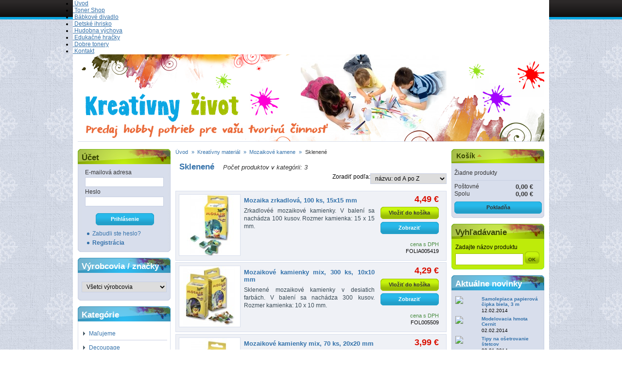

--- FILE ---
content_type: text/html; charset=utf-8
request_url: http://kreativnyzivot.sk/58-sklenene
body_size: 16530
content:
<!DOCTYPE html PUBLIC "-//W3C//DTD XHTML 1.1//EN" "http://www.w3.org/TR/xhtml11/DTD/xhtml11.dtd">
<html xmlns="http://www.w3.org/1999/xhtml" xml:lang="sk">
<head>
<!-- META-TAG: Kodovanie stranky -->
<meta http-equiv="Content-Type" content="application/xhtml+xml; charset=utf-8" />
<!-- META-TAG: Vyhladavace -->
<title>Sklenené | KreativnyZivot.sk</title>
<meta name="Title" content="Sklenené | KreativnyZivot.sk" />
<meta name="Description" content="Sklenené" />
<meta name="Abstract" content="Sklenené" />
<meta name="Keywords" content="Sklenené" />
<!-- META-TAG: WebInfo -->
<meta name="Owner" content="KreativnyZivot.sk; http://kreativnyzivot.sk/" />
<meta name="Copyright" content="KreativnyZivot.sk; http://kreativnyzivot.sk/" />
<meta name="Author" content="PrestaShop Sk; prestashop.sk" />
<meta name="Generator" content="PrestaShop Sk 1.4.6.2" />
<link href="http://kreativnyzivot.sk/humans.txt" rel="Author" type="text/plain" />
<!-- META-TAG: System -->
<meta name="Robots" content="index, follow" />
<meta name="MSSmartTagsPreventParsing" content="true" />
<meta http-equiv="Content-Language" content="sk" />
<meta http-equiv="Content-Style-Type" content="text/css" />
<meta http-equiv="Content-Script-Type" content="text/javascript" />
<meta http-equiv="ImageToolbar" content="no" />
<!-- CSS -->
<link href="/themes/kreazivot/css/global.css" rel="stylesheet" type="text/css" media="all" />
<link href="/css/jquery.cluetip.css" rel="stylesheet" type="text/css" media="all" />
<link href="/themes/kreazivot/css/scenes.css" rel="stylesheet" type="text/css" media="all" />
<link href="/themes/kreazivot/css/category.css" rel="stylesheet" type="text/css" media="all" />
<link href="/themes/kreazivot/css/product_list.css" rel="stylesheet" type="text/css" media="all" />
<link href="/themes/kreazivot/css/modules/blockcart/blockcart.css" rel="stylesheet" type="text/css" media="all" />
<link href="/themes/kreazivot/css/modules/blockmyaccount/blockmyaccount.css" rel="stylesheet" type="text/css" media="all" />
<link href="/themes/kreazivot/css/modules/editorial/editorial.css" rel="stylesheet" type="text/css" media="all" />
<link href="/themes/kreazivot/css/modules/blockcategories/blockcategories.css" rel="stylesheet" type="text/css" media="all" />
<link href="/themes/kreazivot/css/modules/blocknewproducts/blocknewproducts.css" rel="stylesheet" type="text/css" media="all" />
<link href="/themes/kreazivot/css/modules/blockmanufacturer/blockmanufacturer.css" rel="stylesheet" type="text/css" media="all" />
<link href="/themes/kreazivot/css/modules/blockcms/blockcms.css" rel="stylesheet" type="text/css" media="all" />
<link href="/css/jquery.autocomplete.css" rel="stylesheet" type="text/css" media="screen" />
<link href="/themes/kreazivot/css/modules/blocksearch/blocksearch.css" rel="stylesheet" type="text/css" media="all" />
<link href="/modules/productscategory/productscategory.css" rel="stylesheet" type="text/css" media="all" />
<link href="/themes/kreazivot/css/modules/crossselling/crossselling.css" rel="stylesheet" type="text/css" media="all" />
<link href="/modules/jbx_menu/css/superfish-modified.css" rel="stylesheet" type="text/css" media="screen" />
<link href="/modules/jbx_menu/cache/menu.css" rel="stylesheet" type="text/css" media="screen" />
<link href="/themes/kreazivot/css/modules/blocknewsletter/blocknewsletter.css" rel="stylesheet" type="text/css" media="all" />
<link href="/modules/prestapress/prestapress.css" rel="stylesheet" type="text/css" media="screen" />
<link href="/modules/slidecaptcha/views/css/QapTcha.jquery.css" rel="stylesheet" type="text/css" media="all" />
<link href="/modules/homeslideshow/style.css" rel="stylesheet" type="text/css" media="all" />
<!-- JavaScript -->
<script type="text/javascript">
	var baseDir = 'http://kreativnyzivot.sk/';
	var static_token = '87a6ccb39645f66fb19cb747f450da3a';
	var token = 'e54698f0f21d1945cc6966516cb9c63a';
	var priceDisplayPrecision = 2;
	var priceDisplayMethod = 0;
	var roundMode = 2;
</script>
<!-- AJAX Frameworky -->
<script type="text/javascript" src="/js/jquery/jquery-1.4.4.min.js"></script>
<script type="text/javascript" src="/js/jquery/jquery.easing.1.3.js"></script>
<script type="text/javascript" src="/js/tools.js"></script>
<script type="text/javascript" src="/modules/blockcart/ajax-cart.js"></script>
<script type="text/javascript" src="/themes/kreazivot/js/tools/treeManagement.js"></script>
<script type="text/javascript" src="/js/jquery/jquery.autocomplete.js"></script>
<script type="text/javascript" src="/modules/productscategory/productscategory.js"></script>
<script type="text/javascript" src="/js/jquery/jquery.serialScroll-1.2.2-min.js"></script>
<script type="text/javascript" src="/modules/jbx_menu/js/hoverIntent.js"></script>
<script type="text/javascript" src="/modules/jbx_menu/js/superfish-modified.js"></script>
<script type="text/javascript" src="/modules/slidecaptcha/views/js/jquery-ui.js"></script>
<script type="text/javascript" src="/modules/slidecaptcha/views/js/jquery.ui.touch.js"></script>
<script type="text/javascript" src="/modules/slidecaptcha/views/js/QapTcha.jquery.js"></script>
<!-- META-TAG: RSS Feed -->
<link rel="alternate" type="application/rss+xml" title="RSS: Sklenené | KreativnyZivot.sk" href="http://kreativnyzivot.sk/modules/feeder/rss.php?id_category=58&amp;orderby=name&amp;orderway=asc" />
        <!-- MODULE JBX_MENU -->
        <!-- /MODULE JBX_MENU --><script type="text/javascript">
var _gaq = _gaq || [];
_gaq.push(['_setAccount', 'UA-19507979-11']);
_gaq.push(['_trackPageview', '']);_gaq.push(['_trackPageLoadTime']);

(function() {
	var ga = document.createElement('script'); ga.type = 'text/javascript'; ga.async = true;
	ga.src = ('https:' == document.location.protocol ? 'https://ssl' : 'http://www') + '.google-analytics.com/ga.js';
	var s = document.getElementsByTagName('script')[0]; s.parentNode.insertBefore(ga, s);
})(); 
</script>

<!-- META-TAG: Favicon -->
<link type="image/vnd.microsoft.icon" rel="icon" href="http://kreativnyzivot.sk/img/favicon.ico?1543355786" />
<link type="image/x-icon" rel="shortcut icon" href="http://kreativnyzivot.sk/img/favicon.ico?1543355786" />
</head>
	
<body id="category">
	

<!-- Container -->
<div id="container">
<!-- Page -->
<div id="page">

	<!-- Header -->
	<div id="header">

		<!-- Header Right -->
		<div id="header_right">
			    </div>    <!-- MODULE JBX_MENU -->
    <div class="sf-contener">
        <ul class="sf-menu">
                        <li >
  <a href="/" title="Úvod">
        &nbsp;Úvod      </a>
  </li>
                        <li >
  <a href="http://www.toner-shop.sk/" title="Toner Shop">
        &nbsp;Toner Shop      </a>
  </li>
                        <li >
  <a href="https://www.divadielko.sk/" title="Bábkové divadlo">
        &nbsp;Bábkové divadlo      </a>
  </li>
                        <li >
  <a href="http://www.detskeihrisko.eu/" title="Detské ihrisko">
        &nbsp;Detské ihrisko      </a>
  </li>
                        <li >
  <a href="https://www.hudobna-vychova.sk/" title="Hudobna výchova" target="_blank">
        &nbsp;Hudobna výchova      </a>
  </li>
                        <li >
  <a href="https://www.edukacnehracky.sk/" title="Edukačné hračky">
        &nbsp;Edukačné hračky      </a>
  </li>
                        <li >
  <a href="http://www.dobre-tonery.sk/" title="Dobre tonery">
        &nbsp;Dobre tonery      </a>
  </li>
                        <li >
  <a href="http://kreativnyzivot.sk/info/6-kontaktne-informacie" title="Kontakt">
        &nbsp;Kontakt      </a>
  </li>
                            </ul>
        <!-- /MODULE JBX_MENU -->

		</div><!-- /Header Right -->

		<!-- Logo -->
		<a id="header_logo" href="http://kreativnyzivot.sk/" title="KreativnyZivot.sk"><img class="logo" src="http://kreativnyzivot.sk/themes/kreazivot/img/banner.png" alt="KreativnyZivot.sk" width="960" height="180" /></a><!-- /Logo -->
			

	</div><!-- /Header -->

	<!-- Columns -->
	<div id="columns">

		<!-- Left Column -->
		<div id="left_column" class="column">
			
<!-- Block myaccount module -->

<div class="block myaccount">
		<span class="pevny">Účet</span>
		<div style="border: 0; padding: 7px; text-align: left;" class="block_content">
			<form action="http://kreativnyzivot.sk/autentifikacia" method="post">
				<div style="text-align: left;">
					<span style="margin-left:8px; line-height:20px;">E-mailová adresa</span><br />
					<input type="text" id="email" name="email" value="" style="width:150px;" /><br />
					<span style="margin-left:8px; line-height:20px;">Heslo</span><br />
					<input type="password" id="passwd" name="passwd" value="" style="width:150px;" /><br /><br />
					<input type="hidden" name="back" value="" />
				<div style="padding: 0 22px;"><input type="submit" id="SubmitLogin" name="SubmitLogin" value="Prihlásenie" class="button" /></div>
				</div>
			</form>
			<div style="text-align: left; margin-top:10px;">
				<a href="http://kreativnyzivot.sk/obnova-hesla" rel="nofollow" class="forgotpwdlink">Zabudli ste heslo?</a>
			</div>
            			<div style="text-align: left;font-weight: bold; margin-top: 5px;"><a href="http://kreativnyzivot.sk/ucet" rel="nofollow" class="loginlink">Registrácia</a>
			</div>
		</div>
	</div>

<!-- /Block myaccount module -->
<!-- Block manufacturers module -->
<div id="manufacturers_block_left" class="block blockmanufacturer">
	<span class="pevny"><a href="http://kreativnyzivot.sk/vyrobcovia-znacky" title="Výrobcovia / značky">Výrobcovia / značky</a></span>
	<div class="block_content">
				<form action="/category.php" method="get">
			<p>
				<select id="manufacturer_list" onchange="autoUrl('manufacturer_list', '');">
					<option value="0">Všetci výrobcovia</option>
									<option value="http://kreativnyzivot.sk/4_albatrosmedia">Albatrosmedia </option>
									<option value="http://kreativnyzivot.sk/33_apli">APLI</option>
									<option value="http://kreativnyzivot.sk/19_artzooka">Artzooka</option>
									<option value="http://kreativnyzivot.sk/26_beados">Beados</option>
									<option value="http://kreativnyzivot.sk/24_cernit">Cernit</option>
									<option value="http://kreativnyzivot.sk/22_converting">Converting</option>
									<option value="http://kreativnyzivot.sk/29_darwi">Darwi</option>
									<option value="http://kreativnyzivot.sk/16_eberhard-faber">Eberhard Faber</option>
									<option value="http://kreativnyzivot.sk/18_efkoart">Efkoart</option>
									<option value="http://kreativnyzivot.sk/32_essdee">ESSDEE</option>
									<option value="http://kreativnyzivot.sk/15_faber-castell">Faber-Castell</option>
									<option value="http://kreativnyzivot.sk/8_folia">Folia</option>
									<option value="http://kreativnyzivot.sk/6_hdupont">H.Dupont</option>
									<option value="http://kreativnyzivot.sk/31_hama">Hama</option>
									<option value="http://kreativnyzivot.sk/13_jovi">Jovi</option>
									<option value="http://kreativnyzivot.sk/20_lukas">LUKAS</option>
									<option value="http://kreativnyzivot.sk/14_maquita">Maquita</option>
									<option value="http://kreativnyzivot.sk/3_marabu">Marabu</option>
									<option value="http://kreativnyzivot.sk/30_meyco">Meyco</option>
									<option value="http://kreativnyzivot.sk/5_moravska-ustredna">Moravská ústředna</option>
									<option value="http://kreativnyzivot.sk/9_nerchau">Nerchau</option>
									<option value="http://kreativnyzivot.sk/34_odif">ODIF</option>
									<option value="http://kreativnyzivot.sk/7_playbox">Playbox</option>
									<option value="http://kreativnyzivot.sk/27_playmais">Playmais</option>
									<option value="http://kreativnyzivot.sk/21_ravensburger">Ravensburger</option>
									<option value="http://kreativnyzivot.sk/28_red-castle">Red Castle</option>
									<option value="http://kreativnyzivot.sk/12_reeves">Reeves</option>
									<option value="http://kreativnyzivot.sk/25_ses-creative">SES Creative</option>
									<option value="http://kreativnyzivot.sk/11_smt-creatoys">SMT Creatoys</option>
									<option value="http://kreativnyzivot.sk/17_snazaroo">Snazaroo</option>
									<option value="http://kreativnyzivot.sk/10_topp">Topp</option>
								</select>
			</p>
		</form>
		</div>
</div>
<!-- /Block manufacturers module -->

<!-- Block categories module -->
<div id="categories_block_left" class="block_category">
	<span class="pevny">Kategórie</span>
	<div class="block_content">
		<ul class="tree dhtml">
									
<li >
	<a href="http://kreativnyzivot.sk/5-malujeme"  title="Farby na rôzny povrch. Vybrať si môžete podľa potreby zo širokej ponuky. ">Maľujeme</a>
			<ul>
									
<li >
	<a href="http://kreativnyzivot.sk/6-farby-afarby-univerzalne"  title="Univerzálne akrylové farby na rôzne povrchy a rôzne typy použitia. Určite si vyberiete z našej širokej ponuky. ">Farby akrylové</a>
	</li>
												
<li >
	<a href="http://kreativnyzivot.sk/7-farby-mramorovacie"  title="Mramorovacie farby sú ideálne na mramorovanie ponáraním. Sú vhodné na umelé hmoty, sklo, akrylové sklo, drevo, papierovú hmotu, vyfúknuté vajíčka, sviečky, kovové, či polystyrénové predmety.">Farby mramorovacie</a>
	</li>
												
<li >
	<a href="http://kreativnyzivot.sk/12-farby-na-sklo-porcelan-keramiku"  title="Farby určené na maľovanie na sklo, porcelán a keramiku. Farby sa vyrábajú v žiarivých trendových odtieňoch, ktoré môžete navzájom miešať a vyrábať si tak vlastné odtiene. ">Farby na sklo, porcelán, keramiku</a>
	</li>
												
<li >
	<a href="http://kreativnyzivot.sk/14-farby-na-textil"  title="Univerzálne farby určené na maľovanie a potlač textílie. Farby sú vhodné pre školy, hobby, voľný čas a umelecké remeslá. ">Farby na textil</a>
	</li>
												
<li >
	<a href="http://kreativnyzivot.sk/15-farby-na-hodvab"  title="Jasné žiarivé, svetlo stále, vodou riediteľné farby určené pre maľovanie na všetky typy hodvábu a jemné bavlnené tkaniny. Farby sú vhodné pre školy, hobby a voľný čas. Sú určené aj pre začiatočníkov, lebo sa s nimi ľahko pracuje a aj ich fixácia je nenáročná.">Farby na hodváb</a>
	</li>
												
<li >
	<a href="http://kreativnyzivot.sk/82-farby-olejove"  title="Moderné, žiarivé a sýte farby s výbornými krycími schopnosťami. Vhodné na maľovanie na plátno, maliarske dosky, sololitové, či drevené dosky a pod. ">Farby olejové</a>
	</li>
												
<li >
	<a href="http://kreativnyzivot.sk/76-patina"  title="Polokrycia, hodvábne matná farba na báze akrylovej živice. Pre docielenie anticky- staro vyzerajúcich povrchov predmetov a obrazov.">Patina</a>
	</li>
												
<li >
	<a href="http://kreativnyzivot.sk/114-farby-temperove"  title="">Farby temperové</a>
	</li>
												
<li >
	<a href="http://kreativnyzivot.sk/151-farby-aquarellove"  title="Akvarelové farby vysokej kvality. Vysoko lesklé a intenzívne farby, ktoré sa ľahko nanášajú, dobre sa rozpíjajú. Akvarelové farby sú vodou riediteľné a veľmi dobre schnú.">Farby akvarelové</a>
	</li>
												
<li >
	<a href="http://kreativnyzivot.sk/153-farby-na-linoryt"  title="">Farby na linoryt</a>
	</li>
												
<li class="last">
	<a href="http://kreativnyzivot.sk/185-mixed-media"  title="Rad produktov, ktoré Vám umožnia vytvárať viacvrstvové dynamické vzory kombinovaním rôznych farieb, techník, materiálov a nástrojov. ">Mixed Media</a>
	</li>
							</ul>
	</li>
												
<li >
	<a href="http://kreativnyzivot.sk/11-decoupage"  title="Decoupage je veľmi jednoduchá, rýchla a efektná výtvarná technika, pri ktorej sa na predmety nalepujú zaujímavé motívy vystrihnuté z papiera (decoupage technika) alebo servítok (servítková technika). Bez toho, aby ste vedeli maľovať, dokážete touto technikou premeniť nevýrazné všedné predmety na pekné a zaujímavé doplnky. ">Decoupage</a>
			<ul>
									
<li >
	<a href="http://kreativnyzivot.sk/85-decoupage-laky"  title="">Decoupage Laky</a>
	</li>
												
<li >
	<a href="http://kreativnyzivot.sk/86-decoupage-lepidla"  title="">Decoupage Lepidlá</a>
	</li>
												
<li class="last">
	<a href="http://kreativnyzivot.sk/178-servitky"  title="">Servítky</a>
	</li>
							</ul>
	</li>
												
<li >
	<a href="http://kreativnyzivot.sk/16-sablony"  title="Maľovanie pomocou šablón je veľmi jednoduché a umožňuje Vám zrealizovať dekoratívne úpravy v celom byte (na tkaninách, stenách, nábytku a pod.) podľa svojho vlastného vkusu. V našej ponuke nájdete veľa atraktívnych motívov.">Šablóny</a>
			<ul>
									
<li >
	<a href="http://kreativnyzivot.sk/17-10-x-15-cm"  title="">10 x 15 cm</a>
	</li>
												
<li >
	<a href="http://kreativnyzivot.sk/20-15-x-30-cm"  title="">15 x 30 cm</a>
	</li>
												
<li >
	<a href="http://kreativnyzivot.sk/22-10-x-33-cm"  title="">10 x 33 cm</a>
	</li>
												
<li >
	<a href="http://kreativnyzivot.sk/23-15-x-33-cm"  title="">15 x 33 cm</a>
	</li>
												
<li >
	<a href="http://kreativnyzivot.sk/24-33-x-33-cm"  title="">33 x 33 cm</a>
	</li>
												
<li >
	<a href="http://kreativnyzivot.sk/25-40-x-66-cm"  title="">40 x 66 cm</a>
	</li>
												
<li >
	<a href="http://kreativnyzivot.sk/27-3d-sablony"  title="">3D šablóny</a>
	</li>
												
<li >
	<a href="http://kreativnyzivot.sk/28-samolepiace-sablony"  title="">Samolepiace šablóny</a>
	</li>
												
<li >
	<a href="http://kreativnyzivot.sk/181-30-x-30-cm"  title="">30 x 30 cm</a>
	</li>
												
<li >
	<a href="http://kreativnyzivot.sk/184-15-x-15-cm"  title="">15 x 15 cm</a>
	</li>
												
<li class="last">
	<a href="http://kreativnyzivot.sk/186-art-sablony"  title="">Art šablóny</a>
	</li>
							</ul>
	</li>
												
<li >
	<a href="http://kreativnyzivot.sk/18-rozne-prislusenstvo"  title="Rôzne doplnky, ktoré Vám uľahčia vašu kreatívnu tvorbu. Vyberte si ten správny a vaše tvorenie bude hračkou.">Rôzne príslušenstvo</a>
			<ul>
									
<li >
	<a href="http://kreativnyzivot.sk/21-pracovny-odev"  title="Pracovné oblečenie pre malých kutilov. ">Pracovný odev</a>
	</li>
												
<li >
	<a href="http://kreativnyzivot.sk/29-bezfarebne-spreje-laky"  title="Bezfarebné doplnkové spreje k rôznym typom farieb na rôzne materiály. ">Bezfarebné spreje, laky, čističe</a>
	</li>
												
<li >
	<a href="http://kreativnyzivot.sk/31-prislusenstvo-a-doplnky"  title="Hroty, prázdne plastové fľaštičky, háčiky na napínanie hodvábu. Rôzne príslušenstvo, ktoré vám uľahčí tvorenie. ">Príslušenstvo a doplnky</a>
	</li>
												
<li >
	<a href="http://kreativnyzivot.sk/74-strukturovacie-pasty"  title="">Štruktúrovacie pasty</a>
	</li>
												
<li class="last">
	<a href="http://kreativnyzivot.sk/81-lepidla"  title="">Lepidlá</a>
	</li>
							</ul>
	</li>
												
<li >
	<a href="http://kreativnyzivot.sk/19-kreativna-literatura"  title="Kreatívne knižky plné nápadov ako si vylepšiť a zútulniť svoj domov, či rôzne techniky a postupy, ktoré vám uľahčia tvorenie.">Kreatívna literatúra</a>
			<ul>
									
<li >
	<a href="http://kreativnyzivot.sk/94-koralkovanie"  title="">Korálkovanie</a>
	</li>
												
<li >
	<a href="http://kreativnyzivot.sk/95-darceky"  title="">Darčeky</a>
	</li>
												
<li >
	<a href="http://kreativnyzivot.sk/96-keramika"  title="">Keramika</a>
	</li>
												
<li >
	<a href="http://kreativnyzivot.sk/97-papier"  title="">Papier</a>
	</li>
												
<li >
	<a href="http://kreativnyzivot.sk/100-jesen"  title="">Jeseň</a>
	</li>
												
<li >
	<a href="http://kreativnyzivot.sk/98-vianoce"  title="">Vianoce</a>
	</li>
												
<li >
	<a href="http://kreativnyzivot.sk/99-velka-noc"  title="">Veľká noc</a>
	</li>
												
<li >
	<a href="http://kreativnyzivot.sk/101-okenne-dekoracie"  title="">Okenné dekorácie</a>
	</li>
												
<li >
	<a href="http://kreativnyzivot.sk/102-byt-a-zahrada"  title="">Byt a záhrada</a>
	</li>
												
<li >
	<a href="http://kreativnyzivot.sk/103-tvorime-s-detmi"  title="">Tvoríme s deťmi</a>
	</li>
												
<li >
	<a href="http://kreativnyzivot.sk/104-prirodne-materialy"  title="">Prírodné materiály</a>
	</li>
												
<li >
	<a href="http://kreativnyzivot.sk/105-pletenie"  title="">Pletenie</a>
	</li>
												
<li >
	<a href="http://kreativnyzivot.sk/107-skladacky"  title="">Skladačky</a>
	</li>
												
<li >
	<a href="http://kreativnyzivot.sk/108-mozaika"  title="">Mozaika</a>
	</li>
												
<li >
	<a href="http://kreativnyzivot.sk/109-servitkova-technika"  title="">Servítky</a>
	</li>
												
<li >
	<a href="http://kreativnyzivot.sk/93-quilling"  title="">Quilling</a>
	</li>
												
<li >
	<a href="http://kreativnyzivot.sk/110-filigrany"  title="">Filigrány</a>
	</li>
												
<li >
	<a href="http://kreativnyzivot.sk/111-malovanie"  title="">Maľovanie</a>
	</li>
												
<li >
	<a href="http://kreativnyzivot.sk/112-stipce"  title="">Štipce</a>
	</li>
												
<li class="last">
	<a href="http://kreativnyzivot.sk/113-dalsia-tvorba"  title="">Ďalšia tvorba</a>
	</li>
							</ul>
	</li>
												
<li >
	<a href="http://kreativnyzivot.sk/48-kreativne-sady"  title="">Kreatívne sady</a>
	</li>
												
<li >
	<a href="http://kreativnyzivot.sk/68-kreslime"  title="">Kreslíme</a>
			<ul>
									
<li >
	<a href="http://kreativnyzivot.sk/87-fixky"  title="">Fixky</a>
	</li>
												
<li >
	<a href="http://kreativnyzivot.sk/88-voskovky"  title="">Voskovky</a>
	</li>
												
<li >
	<a href="http://kreativnyzivot.sk/89-pastelky"  title="">Pastelky</a>
	</li>
												
<li >
	<a href="http://kreativnyzivot.sk/90-ceruzky"  title="">Ceruzky</a>
	</li>
												
<li >
	<a href="http://kreativnyzivot.sk/115-umelecke-pera"  title="">Umelecké perá</a>
	</li>
												
<li >
	<a href="http://kreativnyzivot.sk/116-pastely"  title="">Pastely</a>
	</li>
												
<li >
	<a href="http://kreativnyzivot.sk/148-sady-na-skicovanie"  title="">Sady na skicovanie</a>
	</li>
												
<li class="last">
	<a href="http://kreativnyzivot.sk/187-kriedy"  title="">Kriedy</a>
	</li>
							</ul>
	</li>
												
<li >
	<a href="http://kreativnyzivot.sk/69-modelujeme"  title="Vďaka plastelínam, modelovacím hmotám a potrebnému príslušenstvu z tejto kategórie si budete môcť svojpomocne vytvoriť takmer čokoľvek, čo Vám zíde na um. Originálne a inovatívne produkty sa pod Vašimi rukami premenia na čarovné umelecké kúsky.">Modelujeme</a>
			<ul>
									
<li >
	<a href="http://kreativnyzivot.sk/71-modelovacia-hmota-cernit"  title="Cernit je polymérová modelovacia hmota, ktorá sa po miesení v ruke stáva poddajnou a tvarovateľnou. Vymodeluje sa do považovaného tvaru a vytvrdzuje pečením v elektrickej rúre pri teplote 110°C po dobu 20 - 30 minút. Všetky farebné varianty Cernitu sa môžu navzájom miešať miesením, prelínaním alebo mramorovaním a tak si vytvoriť nekonečne mnoho vlastných odtieňov na výrobu príveskov, náušníc, ťažítok a rôznych iných dekoračných a bytových doplonkov. Výrobky z Cernitu sa dajú zaliať krištálovou živicou.">Modelovacia hmota Cernit</a>
	</li>
												
<li >
	<a href="http://kreativnyzivot.sk/91-modelovacia-hmota-samotvrdnuca"  title="">Modelovacia hmota samotvrdnúca</a>
	</li>
												
<li class="last">
	<a href="http://kreativnyzivot.sk/190-modelovacia-hmota-z-kukurice"  title="">Modelovacia hmota z kukurice</a>
	</li>
							</ul>
	</li>
												
<li >
	<a href="http://kreativnyzivot.sk/49-pre-najmensich"  title="Chcete stráviť príjemný čas s deťmi? Vyberte si z našich kreatívnych sád pre najmenších, kde máte všetko potrebné v jednom balení a hneď pripravené na tvorenie. Deti sa zabavia a budú sa tešiť zo svojich výtvorov.">Pre najmenších</a>
	</li>
												
<li >
	<a href="http://kreativnyzivot.sk/83-maliarske-platna-a-skicare"  title="">Maliarske plátna, skicáre, lino ...</a>
			<ul>
									
<li >
	<a href="http://kreativnyzivot.sk/154-lino"  title="">Lino</a>
	</li>
												
<li >
	<a href="http://kreativnyzivot.sk/156-skicare"  title="">Skicáre</a>
	</li>
												
<li >
	<a href="http://kreativnyzivot.sk/157-maliarske-platna"  title="">Maliarske plátna</a>
	</li>
												
<li class="last">
	<a href="http://kreativnyzivot.sk/165-umelecky-karton"  title="">Umelecký kartón</a>
	</li>
							</ul>
	</li>
												
<li >
	<a href="http://kreativnyzivot.sk/51-quilling"  title="Quilling  je technika skrúcania papiera, pri ktorej sa používajú dlhé tenké prúžky papiera, ktoré sa skrúcajú do najrôznejších tvarov a pomocou lepidla sa z malých častí dajú poskladať najrôznejšie dizajny, či už v 2D, alebo 3D podobe. ">Quilling</a>
	</li>
												
<li >
	<a href="http://kreativnyzivot.sk/189-magicke-koralky-beados"  title="Úžasné korálky BEADOS sa po postriekaní vodou spoja. ">Magické korálky Beados</a>
	</li>
												
<li >
	<a href="http://kreativnyzivot.sk/55-kreativny-material"  title="Výber najrôznejšieho materiálu k vašej tvorivej práci. Od jednoduchého papiera až po kreatívnu mozaiku. ">Kreatívny materiál</a>
			<ul>
									
<li >
	<a href="http://kreativnyzivot.sk/54-polystyren"  title="">Polystyrén</a>
	</li>
												
<li >
	<a href="http://kreativnyzivot.sk/53-drevo"  title="">Drevo</a>
	</li>
												
<li >
	<a href="http://kreativnyzivot.sk/56-rozne-doplnky"  title="">Rôzne doplnky</a>
	</li>
												
<li >
	<a href="http://kreativnyzivot.sk/61-textil"  title="">Textil</a>
	</li>
												
<li >
	<a href="http://kreativnyzivot.sk/43-navliekacie-koralky"  title="">Navliekacie korálky</a>
			<ul>
									
<li >
	<a href="http://kreativnyzivot.sk/44-plastove-koralky"  title="">Plastové</a>
	</li>
												
<li >
	<a href="http://kreativnyzivot.sk/45-sklene-koralky"  title="">Sklenené</a>
	</li>
												
<li class="last">
	<a href="http://kreativnyzivot.sk/46-drevene-koralky"  title="">Drevené</a>
	</li>
							</ul>
	</li>
												
<li >
	<a href="http://kreativnyzivot.sk/57-mozaikove-kamene"  title="">Mozaikové kamene</a>
			<ul>
									
<li >
	<a href="http://kreativnyzivot.sk/58-sklenene" class="selected" title="">Sklenené</a>
	</li>
												
<li class="last">
	<a href="http://kreativnyzivot.sk/59-odlahcene"  title="">Odľahčené</a>
	</li>
							</ul>
	</li>
												
<li >
	<a href="http://kreativnyzivot.sk/41-moosgummi"  title="">Moosgummi</a>
	</li>
												
<li >
	<a href="http://kreativnyzivot.sk/75-lyko"  title="">Lyko</a>
	</li>
												
<li >
	<a href="http://kreativnyzivot.sk/42-kreativny-papier"  title="Sisalový, banánový, kokosový, či perleťový. Široká paleta kreatívnych papierov a doplnkov vám ponúka neskutočné množstvo nápadov na štýlové doplnky, či vlastnoručne vyrobené darčeky pre najbližších.">Papier</a>
			<ul>
									
<li >
	<a href="http://kreativnyzivot.sk/62-vlnity-papier"  title="">Vlnitý papier</a>
	</li>
												
<li >
	<a href="http://kreativnyzivot.sk/63-metalicky-papier"  title="">Metalický papier</a>
	</li>
												
<li >
	<a href="http://kreativnyzivot.sk/64-reliefny-papier"  title="">Reliéfny papier</a>
	</li>
												
<li >
	<a href="http://kreativnyzivot.sk/65-fotokarton"  title="">Fotokartón</a>
	</li>
												
<li >
	<a href="http://kreativnyzivot.sk/66-roznorody-papier"  title="">Rôznorodý papier</a>
	</li>
												
<li >
	<a href="http://kreativnyzivot.sk/67-sisalovy-papier"  title="">Sisalový papier</a>
	</li>
												
<li >
	<a href="http://kreativnyzivot.sk/73-priehladny-papier-"  title="">Priehľadný papier </a>
	</li>
												
<li >
	<a href="http://kreativnyzivot.sk/92-papierove-doplnky"  title="">Papierové doplnky</a>
	</li>
												
<li >
	<a href="http://kreativnyzivot.sk/138-krepovy-papier"  title="">Krepový papier</a>
	</li>
												
<li >
	<a href="http://kreativnyzivot.sk/175-papierove-dekoracie"  title="">Papierové dekorácie</a>
	</li>
												
<li >
	<a href="http://kreativnyzivot.sk/176-origami"  title="">Origami</a>
	</li>
												
<li class="last">
	<a href="http://kreativnyzivot.sk/179-fleurogami"  title="Fleurogami">Fleurogami</a>
	</li>
							</ul>
	</li>
												
<li >
	<a href="http://kreativnyzivot.sk/162-plast"  title="">Plast</a>
	</li>
												
<li >
	<a href="http://kreativnyzivot.sk/164-folia"  title="">Fólia</a>
	</li>
												
<li >
	<a href="http://kreativnyzivot.sk/194-washi-pasky-washi-tape"  title="">Washi pásky</a>
			<ul>
									
<li >
	<a href="http://kreativnyzivot.sk/196-rozmer-15-mm-x-10-m"  title="">Rozmer 15 mm x 10 m</a>
	</li>
												
<li >
	<a href="http://kreativnyzivot.sk/197-rozmer-30-mm-x-10-m"  title="">Rozmer 30 mm x 10 m</a>
	</li>
												
<li class="last">
	<a href="http://kreativnyzivot.sk/198-rozmer-38-mm-x-10-m"  title="">Rozmer 38 mm x 10 m</a>
	</li>
							</ul>
	</li>
												
<li >
	<a href="http://kreativnyzivot.sk/200-dekoracne-lepiace-pasky"  title="">Dekoračné lepiace pásky</a>
	</li>
												
<li class="last">
	<a href="http://kreativnyzivot.sk/139-sisalove-vlakno"  title="">Sisalové vlákno</a>
	</li>
							</ul>
	</li>
												
<li >
	<a href="http://kreativnyzivot.sk/77-scrapbooking"  title="Zaujímavá metóda na zachytenie osobných a rodinných spomienok v podobe fotografií, textov a dekorácií v zdobenom albume. Každá kniha je jedinečným podpisom svojho majiteľa. ">Scrapbooking</a>
			<ul>
									
<li >
	<a href="http://kreativnyzivot.sk/79-kompletne-sady"  title="">Kompletné sady</a>
	</li>
												
<li >
	<a href="http://kreativnyzivot.sk/80-ozdobne-dierkovace"  title="">Ozdobné dierkovače</a>
	</li>
												
<li class="last">
	<a href="http://kreativnyzivot.sk/150-kreativne-samolepky"  title="">Doplnky</a>
	</li>
							</ul>
	</li>
												
<li >
	<a href="http://kreativnyzivot.sk/117-party"  title="">Party</a>
	</li>
												
<li >
	<a href="http://kreativnyzivot.sk/118-odlievanie"  title="Chcete vyskúšať niečo nové a originálne? Vytvorte si odliatok svojej ruky alebo rúčky svojho dieťaťa. Pri tejto technike sa zabavíte a môžte naplno rozvinúť svoju fantáziu. ">Odlievanie</a>
			<ul>
									
<li >
	<a href="http://kreativnyzivot.sk/121-hmoty-na-odlievanie-foriem-a-pomocky"  title="Jedinečné materiály na výrobu vlastných 2D(reliéfy) alebo 3D(sošky) foriem.">Hmoty na odlievanie foriem a pomôcky</a>
			<ul>
									
<li >
	<a href="http://kreativnyzivot.sk/123-efkocandy-form"  title="Materiál je určený na výrobu foriem na odliatky z potravinárskeho materiálu ako čokoláda a pod. Vhodná ako pre profesionálnych, tak aj amatérskych cukrárov. ">Efkocandy-form</a>
	</li>
												
<li >
	<a href="http://kreativnyzivot.sk/124-efkocrea"  title="Profesionálny rýchlo tvrdnúci formovací materiál na vytváranie 3D a 2D foriem. Najčastejšie využitie v oblasti Lifecasting - vytváranie foriem priamo z tela (odliatky rúk, nožičiek, tlapiek psíkov, odliatky tváre, tela a pod.). Možné využitie aj v zubných ordináciách a laboratóriách k presným odliatkom chrupu. Ďalšie využitie podľa vlastnej fantázie. Materiál je absolútne zdravotne nezávadný.">Efkocrea</a>
	</li>
												
<li >
	<a href="http://kreativnyzivot.sk/125-efkoform"  title="Jedinečný materiál pro vytváření 2D nebo 3D forem s možností opakovaného využití.">Efkoform</a>
	</li>
												
<li >
	<a href="http://kreativnyzivot.sk/126-efkolate"  title="Jedinečný materiál k vytváraniu 2D alebo 3D latexových foriem. Týmto materiálom môžete snímať vlastné alebo  historické reliéfy, alebo si vytvoriť kópie menších sošiek. Skúste si vytvoriť napr. vlastné kamenné šachy odliate z Efkostone... Pomocou Efkolate si môžete vytvoriť vlastné formy k mnohonásobnému použitiu.">Efkolate</a>
	</li>
												
<li >
	<a href="http://kreativnyzivot.sk/127-formovacia-textilia-efkotex"  title="Formovacia textília, ktorá slúži na vytváranie 2D foriem z akejkoľvek predlohy. Efkotex súčasne môže slúžiť k spevneniu foriem z Efkocrea napr. pri snímaní väčšej formy z ľudského tela. ">Efkotex</a>
	</li>
												
<li >
	<a href="http://kreativnyzivot.sk/128-lepidla-na-formy"  title="Týmito lepidlami môžete lepením k sebe vytvárať viacprodukčné silikónové formy alebo opraviť poškodenú silikónovú formu.">Lepidlá na formy</a>
	</li>
												
<li class="last">
	<a href="http://kreativnyzivot.sk/149-silcobody"  title="Vytvoriť silikónovú formu pre mnohonásobné odlievanie 2D a 3D odliatkov nebolo nikdy jednoduchšiel">Silikón</a>
	</li>
							</ul>
	</li>
												
<li >
	<a href="http://kreativnyzivot.sk/122-kompletne-sady-"  title="">Kompletné sady </a>
	</li>
												
<li >
	<a href="http://kreativnyzivot.sk/129-hmoty-na-vyrobu-odliatkov-a-pomocky"  title="K odliatkom reliéfov a 3D objektov.">Hmoty na výrobu odliatkov a pomôcky</a>
			<ul>
									
<li >
	<a href="http://kreativnyzivot.sk/130-odliatky-dute"  title="Materiály s ktorými môžete vytvoriť duté odliatky (kópie kvetináčov, tienidiel, masiek alebo všade, kde potrebujete znížiť váhu odliatku. Materiál na reliéfne aj 3D odliatky">Odliatky duté</a>
	</li>
												
<li >
	<a href="http://kreativnyzivot.sk/131-odliatky-lahcene"  title="Materiál, s ktorým vytvoríte 2D odliatky ľahšie ako bežný polystyrén. Materiál je využiteľný k vytváraniu ľahkých a presných odliatkov k lepeniu na stenu, napr. k vytváraniu originálnych magnetiek a pod. 




   ">Odliatky ľahčené</a>
	</li>
												
<li >
	<a href="http://kreativnyzivot.sk/132-odliatky-plne"  title="Materiály k odliatkom do interiérov , po úprave aj do exteriérov">Odliatky plné</a>
	</li>
												
<li >
	<a href="http://kreativnyzivot.sk/133-odliatky-zivicove"  title="Materiály určené ako pre profesionálnych, tak aj amatérskych šperkárov, školy na vytváranie vlastných výukových zbierok, entomológov, floristov, hobbistov a ďalších. Väčšie balenia sú na zákazku.">Odliatky živicové</a>
	</li>
												
<li >
	<a href="http://kreativnyzivot.sk/134-odliatky-umely-jantar"  title="Materiály určené ako pre profesionálnych, tak aj amatérskych šperkárov, školy na vytváranie vlastných výukových zbierok, entomológov, floristov, hobbistov a ďalších. Väčšie balenia sú na zákazku.">Odliatky umelý jantár</a>
	</li>
												
<li >
	<a href="http://kreativnyzivot.sk/135-odliatky-umely-kamen"  title="Materiál s ktorým vytvoríte 2D aj 3D odliatky. Výsledkom je kameň, ktorý je odolný všetkým vplyvom.">Odliatky umelý kameň</a>
	</li>
												
<li >
	<a href="http://kreativnyzivot.sk/136-odliatky-umele-drevo"  title="Odliatkový materiál, ktorý má vlastnosti rezbárskeho dreva. Slúži k vytváraniu rezbárskych predlôh k odliatkom foriem a následnej reprodukcii.">Odliatky umelé drevo</a>
	</li>
												
<li class="last">
	<a href="http://kreativnyzivot.sk/193-odliatky-betonove"  title="Netoxický materiál, ktorým môžeme vytvárať štýlové dekorácie ako misy, svietniky, kvetináče a vázy, rovnako tak aj figúrky, reliéfy, držiaky na kvety atď.">Odliatky betónové</a>
	</li>
							</ul>
	</li>
												
<li >
	<a href="http://kreativnyzivot.sk/140-formy-na-odlievacie-hmoty"  title="Špeciálne formy k odlievaniu živicových a iných materiálov. K presnému odlievaniu používajte separačné prípravky. ">Formy na odlievacie hmoty</a>
	</li>
												
<li >
	<a href="http://kreativnyzivot.sk/141-separacne-pripravky"  title="Tieto materiály slúžia k ľahšiemu oddeleniu odliatkov od formy alebo opačne k ľahšiemu oddeleniu formy od predlohy.">Separačné prípravky</a>
	</li>
												
<li class="last">
	<a href="http://kreativnyzivot.sk/142-povrchova-uprava-odliatkov"  title="Tesniace laky využívame k zaceleniu pórov odliatkov ako u predlohy, tak pred povrchovou úpravou odliatku. Patinovacie krémy potom k vytváraniu efektov rôznych materiálov (bronz, meď, striebro a pod.). Laky k dosiahnutiu lesku a odolnosti proti oteru a poveternostným podmienkam (voda, vzduch a pod.).">Povrchová úprava odliatkov</a>
	</li>
							</ul>
	</li>
												
<li >
	<a href="http://kreativnyzivot.sk/192-pieskovanie-obrazkov"  title="">Pieskovanie obrázkov</a>
	</li>
												
<li >
	<a href="http://kreativnyzivot.sk/158-stetce-rydla-spachtle"  title="">Štetce, rydlá, špachtle</a>
			<ul>
									
<li >
	<a href="http://kreativnyzivot.sk/30-stetce"  title="Štetce na všetky techniky a povrchy. Vyberiete si presne taký, aký potrebujete. ">Štetce</a>
			<ul>
									
<li >
	<a href="http://kreativnyzivot.sk/33-stetce-ploche"  title="">Štetce ploché</a>
	</li>
												
<li >
	<a href="http://kreativnyzivot.sk/34-stetce-gulate"  title="">Štetce guľaté</a>
	</li>
												
<li >
	<a href="http://kreativnyzivot.sk/35-stetce-tupovacie"  title="">Štetce tupovacie</a>
	</li>
												
<li >
	<a href="http://kreativnyzivot.sk/38-spachtle-a-penove-aplikatory"  title="">Špachtle a penové aplikátory</a>
	</li>
												
<li class="last">
	<a href="http://kreativnyzivot.sk/39-sety-stetcov"  title="">Sety štetcov</a>
	</li>
							</ul>
	</li>
												
<li >
	<a href="http://kreativnyzivot.sk/159-rydla"  title="">Rydlá</a>
	</li>
												
<li >
	<a href="http://kreativnyzivot.sk/160-spachtle"  title="">Špachtle</a>
	</li>
												
<li class="last">
	<a href="http://kreativnyzivot.sk/161-palety"  title="">Palety</a>
	</li>
							</ul>
	</li>
												
<li >
	<a href="http://kreativnyzivot.sk/166-stojany"  title="">Stojany</a>
	</li>
												
<li >
	<a href="http://kreativnyzivot.sk/168-vyroba-mydiel"  title="Prírodné materiály a suroviny k domácej výrobe mydiel a vlastnej kozmetiky.">Mydlový program</a>
			<ul>
									
<li >
	<a href="http://kreativnyzivot.sk/169-kozmeticke-doplnky"  title="Účinné kozmetické látky do mydiel. Starostlivosť o pokožku a pleť.">Kozmetické doplnky</a>
	</li>
												
<li >
	<a href="http://kreativnyzivot.sk/170-formy"  title="Formy k odlievaniu nielen mydiel.">Formy</a>
	</li>
												
<li >
	<a href="http://kreativnyzivot.sk/171-gulicky-do-kupela"  title="Vytvorte si domácí wellness alebo šumiace a bublinkujúce vírivé kúpele s vlastnými prísadami podľa potreby k vlastnej pokožke.">Guličky do kúpeľa</a>
	</li>
												
<li >
	<a href="http://kreativnyzivot.sk/172-mydlove-zmesi"  title="Glycerínové kozmetické mydlové zmesi - surovina na odlievanie mydiel.">Mydlové zmesi</a>
	</li>
												
<li >
	<a href="http://kreativnyzivot.sk/173-vonne-oleje-bylinne"  title="Prírodné vonné koncentráty do mydiel z byliniek, kvetov, jadierok a semien. ">Vonné oleje bylinné</a>
	</li>
												
<li >
	<a href="http://kreativnyzivot.sk/174-vonne-oleje-ovocne"  title="Prírodné vonné koncentráty do mydiel z ovocia a ovocných zmesí.">Vonné oleje ovocné</a>
	</li>
												
<li class="last">
	<a href="http://kreativnyzivot.sk/201-farbenie-mydla"  title="Krásne prírodné, kovové a perleťové farby pre vaše originálne mydlá.">Farbenie mydla</a>
	</li>
							</ul>
	</li>
												
<li >
	<a href="http://kreativnyzivot.sk/191-studena-glazura"  title="Studenou glazúrou mozaiky, kachle a pod. získajú zrkadlovú hladkosť a žiarivý povrch.">Studená glazúra</a>
	</li>
												
<li class="last">
	<a href="http://kreativnyzivot.sk/205-vyrabame-z-filcu"  title="">Vyrábame z filcu</a>
	</li>
							<li class="category_news"><a href="http://kreativnyzivot.sk/nove-produkty" title="Nové produkty v našom obchode">Novinky</a></li>
		<li class="category_special"><a href="http://kreativnyzivot.sk/akcie-a-zlavy" title="Akcie a zľavy - Produkty so zníženou cenou">Akcie a zľavy</a></li>
		</ul>
		<script type="text/javascript">
		// <![CDATA[
			// we hide the tree only if JavaScript is activated
			$('div#categories_block_left ul.dhtml').hide();
		// ]]>
		</script>
	</div>
</div>
<!-- /Block categories module -->

	<!-- Block CMS module -->
			<div id="informations_block_left_1" class="block informations_block_left">
			<span class="pevny"><a href="http://kreativnyzivot.sk/info/kategoria/1-informacie" title="Informácie">Informácie</a></span>
			<ul class="block_content">
													<li><a href="http://kreativnyzivot.sk/info/1-sposoby-a-ceny-zasielania" title="Spôsoby a ceny zasielania">Spôsoby a ceny zasielania</a></li>									<li><a href="http://kreativnyzivot.sk/info/3-obchodne-podmienky" title="Obchodné podmienky">Obchodné podmienky</a></li>									<li><a href="http://kreativnyzivot.sk/info/6-kontaktne-informacie" title="Kontaktné informácie">Kontaktné informácie</a></li>									<li><a href="http://kreativnyzivot.sk/info/7-vernostny-program" title="Vernostný program">Vernostný program</a></li>									<li><a href="http://kreativnyzivot.sk/info/10-ako-nakupovat" title="Ako nakupovať">Ako nakupovať</a></li>											</ul>
		</div>
		<!-- /Block CMS module -->

		</div><!-- /Left Column -->

	<!-- Center Column -->
	<div id="center_column">


<!-- Breadcrumb -->
<div class="breadcrumb">
	<a href="http://kreativnyzivot.sk/" title="Späť na Úvod">Úvod</a><span class="navigation-pipe">»</span><a href="http://kreativnyzivot.sk/55-kreativny-material" title="Kreat&iacute;vny materi&aacute;l">Kreat&iacute;vny materi&aacute;l</a><span class="navigation-pipe">»</span><a href="http://kreativnyzivot.sk/57-mozaikove-kamene" title="Mozaikov&eacute; kamene">Mozaikov&eacute; kamene</a><span class="navigation-pipe">»</span>Sklenen&eacute;</div>
<!-- /Breadcrumb -->

	
		<h1>
			Sklenené<span class="category-product-count">
	Počet produktov v kategórii: 3&#160;</span>
		</h1>

				
						


				
<!-- Sort products -->
	
<script type="text/javascript">
//<![CDATA[

$(document).ready(function()
{
	$('#selectPrductSort').change(function()
	{
		var requestSortProducts = 'http://kreativnyzivot.sk/58-sklenene';
		var splitData = $(this).val().split(':');
		document.location.href = requestSortProducts + ((requestSortProducts.indexOf('?') < 0) ? '?' : '&') + 'orderby=' + splitData[0] + '&orderway=' + splitData[1];
	});
});
//]]>

</script>

<form id="productsSortForm" action="http://kreativnyzivot.sk/58-sklenene">
	<p class="select">
		<select id="selectPrductSort">
			<option value="name:asc" selected="selected">--</option>
							<option value="price:asc" >ceny: najlacnejšie prvé</option>
				<option value="price:desc" >ceny: najdrahšie prvé</option>
						<option value="name:asc" selected="selected">názvu: od A po Z</option>
			<option value="name:desc" >názvu: od Z po A</option>
							<option value="quantity:desc" >dostupnosti na sklade</option>
					</select>
		<label for="selectPrductSort">Zoradiť podľa:</label>
	</p>
</form>
<!-- /Sort products -->
					<!-- Products list -->
	<ul id="product_list" class="clear">
			<li class="ajax_block_product first_item item">
			<div class="center_block" style="text-align:justify;">
				<!-- <span class="availability">Dostupný</span> -->
				<a href="http://kreativnyzivot.sk/sklenene/715-mozaika-zrkadlova-100-ks-15x15-mm-.html" class="product_img_link" title="Mozaika zrkadlová, 100 ks, 15x15 mm "><img src="http://kreativnyzivot.sk/997-home/mozaika-zrkadlova-100-ks-15x15-mm-.jpg" alt="Mozaika zrkadlová, 100 ks, 15x15 mm " /></a>
				<h3><a href="http://kreativnyzivot.sk/sklenene/715-mozaika-zrkadlova-100-ks-15x15-mm-.html" title="Mozaika zrkadlová, 100 ks, 15x15 mm ">Mozaika zrkadlová, 100 ks, 15x15 mm </a></h3>
				<p class="product_desc"><a href="http://kreativnyzivot.sk/sklenene/715-mozaika-zrkadlova-100-ks-15x15-mm-.html">Zrkadlovéé mozaikové kamienky. V balení sa nachádza 100 kusov. Rozmer kamienka: 15 x 15 mm.</a></p>
			</div>
			<div class="right_block">
								<div><span class="price" style="display: inline;">4,49 €</span></div>				
									<a class="button ajax_add_to_cart_button exclusive" rel="ajax_id_product_715" href="http://kreativnyzivot.sk/cart.php?add&amp;id_product=715&amp;token=87a6ccb39645f66fb19cb747f450da3a">Vložiť do košíka</a>
								<a class="button" href="http://kreativnyzivot.sk/sklenene/715-mozaika-zrkadlova-100-ks-15x15-mm-.html" title="Zobraziť">Zobraziť</a>
<br />
<span class="availability"><span class="our_price_display">
cena s DPH</span></span><br />
<td class="cart_ref"><span class="dph"><!-- Kód: -->FOLIA005419</span></td>

			</div>
			<br class="clear"/>
		</li>
			<li class="ajax_block_product  alternate_item">
			<div class="center_block" style="text-align:justify;">
				<!-- <span class="availability">Dostupný</span> -->
				<a href="http://kreativnyzivot.sk/sklenene/403-mozaikove-kamienky-mix-300-ks-10x10-mm-.html" class="product_img_link" title="Mozaikové kamienky mix, 300 ks, 10x10 mm "><img src="http://kreativnyzivot.sk/615-home/mozaikove-kamienky-mix-300-ks-10x10-mm-.jpg" alt="Mozaikové kamienky mix, 300 ks, 10x10 mm " /></a>
				<h3><a href="http://kreativnyzivot.sk/sklenene/403-mozaikove-kamienky-mix-300-ks-10x10-mm-.html" title="Mozaikové kamienky mix, 300 ks, 10x10 mm ">Mozaikové kamienky mix, 300 ks, 10x10 mm </a></h3>
				<p class="product_desc"><a href="http://kreativnyzivot.sk/sklenene/403-mozaikove-kamienky-mix-300-ks-10x10-mm-.html">Sklenené mozaikové kamienky v desiatich farbách. V balení sa nachádza 300 kusov. Rozmer kamienka: 10 x 10 mm.</a></p>
			</div>
			<div class="right_block">
								<div><span class="price" style="display: inline;">4,29 €</span></div>				
									<a class="button ajax_add_to_cart_button exclusive" rel="ajax_id_product_403" href="http://kreativnyzivot.sk/cart.php?add&amp;id_product=403&amp;token=87a6ccb39645f66fb19cb747f450da3a">Vložiť do košíka</a>
								<a class="button" href="http://kreativnyzivot.sk/sklenene/403-mozaikove-kamienky-mix-300-ks-10x10-mm-.html" title="Zobraziť">Zobraziť</a>
<br />
<span class="availability"><span class="our_price_display">
cena s DPH</span></span><br />
<td class="cart_ref"><span class="dph"><!-- Kód: -->FOL005509</span></td>

			</div>
			<br class="clear"/>
		</li>
			<li class="ajax_block_product last_item item">
			<div class="center_block" style="text-align:justify;">
				<!-- <span class="availability">Dostupný</span> -->
				<a href="http://kreativnyzivot.sk/sklenene/368-mozaikove-kamienky-mix-70-ks-20x20-mm-.html" class="product_img_link" title="Mozaikové kamienky mix, 70 ks, 20x20 mm "><img src="http://kreativnyzivot.sk/610-home/mozaikove-kamienky-mix-70-ks-20x20-mm-.jpg" alt="Mozaikové kamienky mix, 70 ks, 20x20 mm " /></a>
				<h3><a href="http://kreativnyzivot.sk/sklenene/368-mozaikove-kamienky-mix-70-ks-20x20-mm-.html" title="Mozaikové kamienky mix, 70 ks, 20x20 mm ">Mozaikové kamienky mix, 70 ks, 20x20 mm </a></h3>
				<p class="product_desc"><a href="http://kreativnyzivot.sk/sklenene/368-mozaikove-kamienky-mix-70-ks-20x20-mm-.html">Sklenené mozaikové kamienky v desiatich farbách. V balení sa nachádza 70 kusov. Rozmer kamienka: 20 x 20 mm.</a></p>
			</div>
			<div class="right_block">
								<div><span class="price" style="display: inline;">3,99 €</span></div>				
									<a class="button ajax_add_to_cart_button exclusive" rel="ajax_id_product_368" href="http://kreativnyzivot.sk/cart.php?add&amp;id_product=368&amp;token=87a6ccb39645f66fb19cb747f450da3a">Vložiť do košíka</a>
								<a class="button" href="http://kreativnyzivot.sk/sklenene/368-mozaikove-kamienky-mix-70-ks-20x20-mm-.html" title="Zobraziť">Zobraziť</a>
<br />
<span class="availability"><span class="our_price_display">
cena s DPH</span></span><br />
<td class="cart_ref"><span class="dph"><!-- Kód: -->FOLIA005409</span></td>

			</div>
			<br class="clear"/>
		</li>
		</ul>
	<!-- /Products list -->
				


				
	
												<!-- Pagination -->
	<div id="pagination" class="pagination">
			</div>
	<!-- /Pagination -->
				
	</div><!-- /Center Column -->

		<!-- Right Column -->
		<div id="right_column" class="column">
			<script type="text/javascript">
var CUSTOMIZE_TEXTFIELD = 1;
var customizationIdMessage = 'Prispôsobenie č.';
var removingLinkText = 'odstrániť produkt z košíka';
</script>

<!-- MODULE Block cart -->
<div id="cart_block" class="block exclusive">
	<div id="cart_pevny">
		<a href="http://kreativnyzivot.sk/rychla-pokladna" rel="nofollow" title="Košík">Košík</a>
				<span id="block_cart_expand" class="hidden">&nbsp;</span>
		<span id="block_cart_collapse" >&nbsp;</span>
			</div>
	<div class="block_content">
	<!-- block summary -->
	<div id="cart_block_summary" class="collapsed">
		<span class="ajax_cart_quantity" style="display:none;">0</span>
		<span class="ajax_cart_product_txt_s" style="display:none">produkty</span>
		<span class="ajax_cart_product_txt" >produkt</span>
		<span class="ajax_cart_total" style="display:none">0,00 €</span>
		<span class="ajax_cart_no_product" >(prázdny)</span>
	</div>
	<!-- block list of products -->
	<div id="cart_block_list" class="expanded">
			<p  id="cart_block_no_products">Žiadne produkty</p>

		
		<p id="cart-prices">
			<span>Poštovné</span>
			<span id="cart_block_shipping_cost" class="price ajax_cart_shipping_cost">0,00 €</span>
			<br/>
									<span>Spolu</span>
			<span id="cart_block_total" class="price ajax_block_cart_total">0,00 €</span>
		</p>
				<p id="cart-buttons">
						<a href="http://kreativnyzivot.sk/rychla-pokladna" id="button_order_cart" class="exclusive_large" title="Pokladňa" rel="nofollow">Pokladňa</a>
		</p>
	</div>
	</div>
</div>
<!-- /MODULE Block cart -->



<!-- Block search module -->
<div id="search_block_left" class="block exclusive_2">
	<span class="pevny">Vyhľadávanie</span>
	<div class="block_content_2">
	<form method="get" action="http://kreativnyzivot.sk/vyhladavanie" id="searchbox">
		<p>
			<label for="search_query_block">Zadajte názov produktu</label>
			<input type="hidden" name="orderby" value="position" />
			<input type="hidden" name="orderway" value="desc" />
			<input class="search_query" type="text" id="search_query_block" name="search_query" value="" />
			<input type="submit" id="search_button" class="button_mini_search" value="OK" />
		</p>
	</form>
</div>
</div>
	<script type="text/javascript">
	// <![CDATA[
		
		function tryToCloseInstantSearch() {
			if ($('#old_center_column').length > 0)
			{
				$('#center_column').remove();
				$('#old_center_column').attr('id', 'center_column');
				$('#center_column').show();
				return false;
			}
		}
		
		instantSearchQueries = new Array();
		function stopInstantSearchQueries(){
			for(i=0;i<instantSearchQueries.length;i++) {
				instantSearchQueries[i].abort();
			}
			instantSearchQueries = new Array();
		}
		
		$("#search_query_block").keyup(function(){
			if($(this).val().length > 0){
				stopInstantSearchQueries();
				instantSearchQuery = $.ajax({
				url: 'http://kreativnyzivot.sk/vyhladavanie',
				data: 'instantSearch=1&id_lang=6&q='+$(this).val(),
				dataType: 'html',
				success: function(data){
					if($("#search_query_block").val().length > 0)
					{
						tryToCloseInstantSearch();
						$('#center_column').attr('id', 'old_center_column');
						$('#old_center_column').after('<div id="center_column">'+data+'</div>');
						$('#old_center_column').hide();
						$("#instant_search_results a.close").click(function() {
							$("#search_query_block").val('');
							return tryToCloseInstantSearch();
						});
						return false;
					}
					else
						tryToCloseInstantSearch();
					}
				});
				instantSearchQueries.push(instantSearchQuery);
			}
			else
				tryToCloseInstantSearch();
		});
	// ]]>
	
	</script>

	<script type="text/javascript">
	// <![CDATA[
	
		$('document').ready( function() {
			$("#search_query_block")
				.autocomplete(
					'http://kreativnyzivot.sk/vyhladavanie', {
						minChars: 3,
						max: 10,
						width: 500,
						selectFirst: false,
						scroll: false,
						dataType: "json",
						formatItem: function(data, i, max, value, term) {
							return value;
						},
						parse: function(data) {
							var mytab = new Array();
							for (var i = 0; i < data.length; i++)
								mytab[mytab.length] = { data: data[i], value: data[i].cname + ' > ' + data[i].pname };
							return mytab;
						},
						extraParams: {
							ajaxSearch: 1,
							id_lang: 6
						}
					}
				)
				.result(function(event, data, formatted) {
					$('#search_query_block').val(data.pname);
					document.location.href = data.product_link;
				})
		});
	
	// ]]>
	</script>
<!-- /Block search module -->
<!-- Block informations module -->
<div id="informations_block_left" class="block">
	<h4><a href="/zapisy" title="Aktuálne novinky">Aktuálne novinky</a></h4>
	<div class="block_content">
		<ul class="block_pretapress">
	    		<li >
	    	
	        	        <div style="float:left; width:50px; margin-right:4px;">
	        <img src="http://kreativnyzivot.sk/modules/prestapress/uploads/timthumb.php?src=modules/prestapress/uploads/6/1.jpg&w=50" />
	    	</div>
	        	        
	        <div style=" float:left; width:120px; ">
	        <h5><a href="/zapis/6-samolepiaca-papierova-cipka-biela-3-m">Samolepiaca papierová čipka biela, 3 m</a></h5>
	        <span style="font-size:10px;">12.02.2014</span>	    	</div>
	        
	         <div class="clear"></div>
	      
	    </li>
	    		<li >
	    	
	        	        <div style="float:left; width:50px; margin-right:4px;">
	        <img src="http://kreativnyzivot.sk/modules/prestapress/uploads/timthumb.php?src=modules/prestapress/uploads/7/2.jpg&w=50" />
	    	</div>
	        	        
	        <div style=" float:left; width:120px; ">
	        <h5><a href="/zapis/7-modelovacia-hmota-cernit">Modelovacia hmota Cernit</a></h5>
	        <span style="font-size:10px;">02.02.2014</span>	    	</div>
	        
	         <div class="clear"></div>
	      
	    </li>
	    		<li >
	    	
	        	        <div style="float:left; width:50px; margin-right:4px;">
	        <img src="http://kreativnyzivot.sk/modules/prestapress/uploads/timthumb.php?src=modules/prestapress/uploads/8/3.jpg&w=50" />
	    	</div>
	        	        
	        <div style=" float:left; width:120px; ">
	        <h5><a href="/zapis/8-tipy-na-osetrovanie-stetcov">Tipy na ošetrovanie štetcov</a></h5>
	        <span style="font-size:10px;">08.01.2014</span>	    	</div>
	        
	         <div class="clear"></div>
	      
	    </li>
	    		<li  class="last_item" >
	    	
	        	        <div style="float:left; width:50px; margin-right:4px;">
	        <img src="http://kreativnyzivot.sk/modules/prestapress/uploads/timthumb.php?src=modules/prestapress/uploads/9/4.jpg&w=50" />
	    	</div>
	        	        
	        <div style=" float:left; width:120px; ">
	        <h5><a href="/zapis/9-drobne-rady-a-navody">Drobné rady a návody</a></h5>
	        <span style="font-size:10px;">10.12.2013</span>	    	</div>
	        
	         <div class="clear"></div>
	      
	    </li>
	    		</ul>
		<br />
		<p><a href="/zapisy" title="Zobraziť všetky novinky">Zobraziť všetky novinky &raquo;</a></p>
	</div>
</div>
<!-- /Block informations module -->
	<!-- Block CMS module -->
		<!-- /Block CMS module -->


<!-- Block links module -->
<div id="links_block_left" class="block">
	<span class="pevny">
			Naši partneri
		</span>
	<ul class="block_content bullet">
			 
			<li><a href="https://www.edukacnehracky.sk/vytvarne-hracky" onclick="window.open(this.href);return false;" title="Výtvarné hračky" rel="nofollow">Výtvarné hračky</a></li>
					 
			<li><a href="https://www.edukacnehracky.sk/gulickove-drahy" onclick="window.open(this.href);return false;" title="Guličkové dráhy" rel="nofollow">Guličkové dráhy</a></li>
					 
			<li><a href="https://www.dobre-tonery.sk/" onclick="window.open(this.href);return false;" title="Dobré tonery" rel="nofollow">Dobré tonery</a></li>
					 
			<li><a href="http://www.divadielko.sk" onclick="window.open(this.href);return false;" title="Bábkové divadlo" rel="nofollow">Bábkové divadlo</a></li>
					 
			<li><a href="https://www.edukacnehracky.sk" onclick="window.open(this.href);return false;" title="Edukačné hračky" rel="nofollow">Edukačné hračky</a></li>
					 
			<li><a href="http://www.detskeihrisko.eu/6-pruzinove-hojdcaky" onclick="window.open(this.href);return false;" title="Pružinové hojdačky" rel="nofollow">Pružinové hojdačky</a></li>
				</ul>
</div>
<!-- /Block links module -->

<div id="presscategories_block_left" class="block">
	<h4>Kategórie správ</h4>
	<div class="block_content">
    <ul class="bullet">
    	<li >
    	<a href="/zapisy/9-drobne-rady-a-navody" title="Drobné rady a návody">Drobné rady a návody</a>
    </li>
    	<li  class="last_item" >
    	<a href="/zapisy/8-novinky-v-ponuke" title="Novinky v ponuke">Novinky v ponuke</a>
    </li>
    	</ul>
    </div>
</div>
    
        <div id="fb-root"></div>
        <script>(function(d, s, id) {
        var js, fjs = d.getElementsByTagName(s)[0];
        if (d.getElementById(id)) return;
        js = d.createElement(s); js.id = id;
        js.src = "//connect.facebook.net/en_US/all.js#xfbml=1";
        fjs.parentNode.insertBefore(js, fjs);
        }(document, 'script', 'facebook-jssdk'));
        </script>
    
<div class="fb-page" data-width="191" adapt_container_width="true" data-height="450" data-href="https://www.facebook.com/KreativnyZivot" data-small-header="true" data-hide-cta="true" data-hide-cover="false" data-show-facepile="true" data-show-posts="true"><div class="fb-xfbml-parse-ignore"></div></div>
		</div><!-- /Right Column -->

	</div><!-- /Columns -->

	<!-- Footer -->
	<div id="footer">
		
			<script type="text/javascript">
				var time_start;
				$(window).load(
					function() {
						time_start = new Date();
					}
				);
				$(window).unload(
					function() {
						var time_end = new Date();
						var pagetime = new Object;
						pagetime.type = "pagetime";
						pagetime.id_connections = "2468940";
						pagetime.id_page = "176";
						pagetime.time_start = "2026-01-31 18:34:04";
						pagetime.token = "228a3f2dc2b3eb3dd9b5ff473d038b1f2ee3bf0b";
						pagetime.time = time_end-time_start;
						$.post("http://kreativnyzivot.sk/statistics.php", pagetime);
					}
				);
			</script>
	<!-- MODULE Block footer -->
	<ul class="block_various_links" id="block_various_links_footer">

	<!--	<li class="first_item"><a href="http://kreativnyzivot.sk/akcie-a-zlavy" title="Akcie a zľavy">Akcie a zľavy</a></li> -->
		<li class="item"><a href="http://kreativnyzivot.sk/nove-produkty" title="Nové produkty">Nové produkty</a></li>
	<!--	<li class="item"><a href="http://kreativnyzivot.sk/najpredavanejsie" title="Najpredávanejšie">Najpredávanejšie</a></li>				<li class="item"><a href="http://kreativnyzivot.sk/kontaktujte-nas" title="Kontaktujte nás">Kontaktujte nás</a></li> -->
		    
    <li class="item"><a href="https://www.edukacnehracky.sk/" title="https://www.edukacnehracky.sk/">edukacnehracky.sk</a></li>
    <li class="item"><a href="http://predskolak.eu/" title="http://predskolak.eu/">predskolak.sk</a></li>
    <li class="item"><a href="https://www.divadielko.sk/" title="https://www.divadielko.sk/">divadielko.sk </a></li>
    <li class="item"><a href="http://www.detskeihrisko.eu/" title="http://www.detskeihrisko.eu/">detskeihrisko.sk</a></li>
    <li class="item"><a href="http://toner-shop.sk/" title="http://toner-shop.sk/">Lacné tonery </a></li>
    
    <li class="last_item">2026 <span class="footercredit">&copy;</span> <a href="http://www.maquita.sk/" title="http://www.maquita.sk/"><strong>Maquita - Educational Materials Distribution</strong></a></li>
    
    
			</ul>
	<!-- /MODULE Block footer -->


<!-- Block Newsletter module-->

<div id="newsletter_block_left" class="block">
	<span class="pevny">Odber noviniek</span>
	<div class="block_content">
			<form action="http://kreativnyzivot.sk/" method="post">
			<p><input type="text" name="email" size="18" value="Váš e-mail" onfocus="javascript:if(this.value=='Váš e-mail')this.value='';" onblur="javascript:if(this.value=='')this.value='Váš e-mail';" /></p>
			<p>
				<select name="action">
					<option value="0">Prihlásiť k odberu</option>
					<option value="1">Odhlásiť z odberu</option>
				</select>
				<input type="submit" value="ok" class="button" name="submitNewsletter" />
			</p>
		</form>
	</div>
</div>

<!-- /Block Newsletter module-->
<!-- wozia custom module : contentBox -->
<div id="contentBox" class="contentBox">
	<table border="0">
<tbody>
<tr>
<td>
<h4 style="text-align: center;"><strong>OBJEDNÁVKY</strong></h4>
<p style="text-align: center;"><span style="font-size: 12pt;">046-544 62 28</span></p>
<p style="text-align: center;"><span style="font-size: 10pt;"><br />info@kreativnyzivot.sk</span></p>
</td>
<td>
<h4 style="text-align: left;"><strong>Zákaznícky servis</strong></h4>
<ul id="link_informations">
<li><a title="Obchodné podmienky" href="http://kreativnyzivot.sk/info/3-obchodne-podmienky">Obchodné podmienky</a></li>
<li><a title="Vernostný program" href="http://kreativnyzivot.sk/info/7-vernostny-program">Vernostný program</a></li>
<li><a title="Doprava a platba" href="http://kreativnyzivot.sk/info/1-sposoby-a-ceny-zasielania">Doprava a platba</a></li>
<li><a title="Drobné rady a návody" href="http://kreativnyzivot.sk/zapisy/9-drobne-rady-a-navody">Drobné rady a návody</a></li>
<li><a title="Kontakt" href="http://kreativnyzivot.sk/info/6-kontaktne-informacie">Kontakty</a></li>
</ul>
</td>
<td>
<h4 style="text-align: left;"><strong>Produkty</strong></h4>
<ul id="link_products">
<li><a title="Quilling" href="http://kreativnyzivot.sk/51-quilling">Papierový Quilling</a></li>
<li><a title="Sisalove vlákno" href="http://kreativnyzivot.sk/139-sisalove-vlakno">Sisalové vlákno</a></li>
<li><a title="Kreatívna literatúra" href="http://kreativnyzivot.sk/19-kreativna-literatura">Kreatívna literatúra</a></li>
<li><a title="Mydlový program" href="http://kreativnyzivot.sk/168-vyroba-mydiel">Mydlový program<br /></a></li>
<li><a title="Novinky v ponuke" href="http://kreativnyzivot.sk/zapisy/8-novinky-v-ponuke">Novinky v ponuke</a></li>
</ul>
</td>
<td>
<h4 style="text-align: left;"><strong>Môj účet</strong></h4>
<ul id="link_about">
<li><a title="Váš účet" href="http://kreativnyzivot.sk/ucet">Váš účet</a></li>
<li><a title="Osobné údaje" href="http://kreativnyzivot.sk/osobne-udaje">Osobné údaje</a></li>
<li><a title="História objednávok" href="http://kreativnyzivot.sk/historia-nakupov">História objednávok</a></li>
<li><a title="Moje adresy" href="http://kreativnyzivot.sk/zoznam-adries">Moje adresy</a></li>
<li><a title="Potrebujem poradiť" href="http://kreativnyzivot.sk/kontakty">Potrebujem poradiť</a></li>
</ul>
</td>
</tr>
</tbody>
</table>
</div>
<!-- /wozia custom module -->


<script type="text/javascript">
$(document).ready(function(){
    // Simple call
        // More complex call
    $('.QapTcha').QapTcha({
    	autoSubmit : false,        
        disabledSubmit : true,
    	autoRevert : true,
		txtLock    : "Formulár je zamknutý. Prosím, overte že ste človek potiahnutím v smere šípky",
		txtUnlock  : "Formulár odomknutý, teraz môžete Vašu správu odoslať",
    	PHPfile    : "/modules/slidecaptcha/php/Qaptcha.jquery.php"
    });
  });
</script>


		<!-- p>2026 &copy; Maquita - Educational Materials Distribution</p -->
	</div><!-- /Footer -->
</div><!-- /Page -->
	<!-- Footer shadow -->
	<div id="footer_shadow">

	</div><!-- /Footer shadow -->
</div><!-- /Container -->	
</body>
</html>

--- FILE ---
content_type: text/css
request_url: http://kreativnyzivot.sk/themes/kreazivot/css/category.css
body_size: 175
content:
/* category.tpl */
body#category #subcategories li { height: 136px; width: 135px; margin-right: 3px }
div.cat_desc { margin: 0 1em }
body#category div#subcategories .inline_list a img { display: inline }
#category img#categoryImage { margin-top: 1em }

--- FILE ---
content_type: text/css
request_url: http://kreativnyzivot.sk/themes/kreazivot/css/modules/blockcart/blockcart.css
body_size: 3775
content:
/* Special style for block cart*/
#cart_block .block_content { padding: 6px 6px 10px 6px }
#cart_block h4 { background-image: url('../../../img/block_header_exclusive_cart.png'); }
#cart_block h4 span {
	text-transform: none;
	font-size: 0.8em;
	cursor: pointer;
	background-repeat: no-repeat;
	background-position: left top;
	padding-left: 10px
}
#cart_block h4 span#block_cart_collapse { background-image: url('../../../img/icon/sort_asc_white.png') }
#cart_block h4 span#block_cart_expand { background-image: url('../../../img/icon/sort_desc_white.png') }
#cart_block #cart_block_no_products { margin: 0.5em 0 }
#cart_block dl dt a,
 #cart_block dl dt span.quantity-formated { float: left; color: #333 }
#cart_block dl { font-size: 0.9em; }
#cart_block dt { padding-top: 0.4em }
#cart_block dl span.quantity-formated { padding-right: 1px; }
#cart_block dt, #cart_block dd {
	clear: both;
	margin-top: 0.2em
}
#cart_block dt { 
	width: 175px;
	text-align: right
}
#cart_block dd { width: 155px }
#cart_block dd { 
	margin-left: 1em; 
	margin-right: 1em;
	font-style: italic 
}
#cart_block dd a { color:#333; }
#cart_block dl dt a { font-weight: bold; color:#333; }
#cart_block a.ajax_cart_block_remove_link {
	width: 12px;
	height: 12px;
	margin-left: 6px;
	float: right;
	font-size: 0;
	display: block;
	background: transparent url('../../../img/icon/delete.gif') no-repeat left bottom
}
#cart_block a.ajax_cart_block_remove_link:hover { text-decoration: none }
#cart_block p { clear: both; color:#333; }
#cart_block p span {
	clear: right;
	float: left;
	text-align: right;
	color:#333;
}
#cart_block li { clear: both }
#cart_block span.price {
	color: #333;
	float: right
}
#cart_block dl span.price {
	font-weight: normal;
	color: #333;
	float: none
}

#cart_block_wrapping_cost, #cart_block_shipping_cost, #cart_block_tax_cost, #cart_block_total { padding-right: 1.3em }

#cart_block table#vouchers {
	margin-top: 0.5em;
	border-top: 1px solid #c7cfe2;
	height: 3em;
	padding-top: 0.4em;
	margin-bottom: 0.5em;
	clear: both
}
 #cart_block p#cart-prices {
	clear: both;
	margin-top: 8px;
	margin-bottom: 2em;
	display: block;
	padding-top: 0.4em;
	border-top: 1px solid #c7cfe2
}
#cart_block table#vouchers td {
	padding: 0;
	border: 0;
	height: 1.5em
}
#cart_block table#vouchers td.price {
	color: #333;
	font-size: 1em;
	font-weight: normal;
	width: 37%;
	text-align: right
}
#cart_block table#vouchers td.delete {
	width: 9%;
	text-align: right
}
#cart_block table#vouchers td.delete img { margin: 0 }
#cart_block p#cart-buttons {
	height: 1.6em;
	margin: 0 -0.3em
}
#cart_block p#cart-buttons a { float: left }
#cart_block p#cart-buttons a#button_order_cart { /*float: right*/ margin-left:4px; }
#cart_block .cart_block_customizations {
	margin-left: 6px;
	list-style-type: square
}
#cart_block #cart-price-precisions {
	margin-top: 0.5em;
	padding-top: 0.4em;
	border-top: 1px solid #333;
	font-size: 0.9em;
	height: 2em
}

/* Changed h4 into div - SEO reasons */
#cart_pevny { background-image: url('../../../img/block_header_exclusive_cart.png'); 
	display:block;
	height:29px;
	font-size:1.2em;
	font-weight:bold;
	line-height:2em;
	padding-left:10px;
	/*text-transform:uppercase;*/
	border-bottom:1px solid #c7cfe2;
}
#cart_pevny a {
	color:#384602;
}
#cart_pevny span {
	text-transform: none;
	font-size: 0.8em;
	cursor: pointer;
	background-repeat: no-repeat;
	background-position: left top;
	padding-left: 10px
}
#cart_pevny span#block_cart_collapse { background-image: url('../../../img/icon/sort_asc_white.png') }
#cart_pevny span#block_cart_expand { background-image: url('../../../img/icon/sort_desc_white.png') }

--- FILE ---
content_type: text/css
request_url: http://kreativnyzivot.sk/themes/kreazivot/css/modules/blockmyaccount/blockmyaccount.css
body_size: 1152
content:
/* block myaccount */
#left_column div.myaccount, #right_column div.myaccount { background: transparent url('../../../img/block_footer.png') no-repeat bottom left }
div.myaccount h4, div.myaccount span.pevny { background: #ffc516 url('../../../img/block_header_myaccount.jpg') no-repeat top left; color:#384602 }
div.myaccount h4 a, div.myaccount span.pevny a, div.myaccount h4 { color: #384602 }
div.myaccount { color: #333 }
div.myaccount a { color: #3471AA }
div.myaccount ul.bullet li { background-image: url('../../../img/bullet_myaccount.gif') }
div.myaccount ul.bullet .icon { display: none }
div.myaccount p.logout { padding: 0.3em 0 0.3em 2em }
div.myaccount p.logout, div.myaccount p.logout a { color: #478DD0 }
div.myaccount p.logout a { text-decoration: underline }
div.myaccount p.logout a:hover { text-decoration: none }
div.myaccount .block_content { background: #d8deec url('../../../img/block_bg.jpg') repeat-y bottom left; border-left: 1px solid #C7CFE2; border-right: 1px solid #C7CFE2 }
.account_input { margin-left: 0; width: 15em; }
div.myaccount input#email, div.myaccount input#passwd { border:1px solid #C7CFE2; }

--- FILE ---
content_type: text/css
request_url: http://kreativnyzivot.sk/themes/kreazivot/css/modules/blockcategories/blockcategories.css
body_size: 4239
content:
/* Block categories */
div#categories_block_left li a {text-decoration:none; padding:2px 1px 6px 2px; border-bottom:1px solid #c7cfe2; display:block; width:100%;}
div#categories_block_left ul.tree {padding-left:0; list-style-type:none; margin-top:0; padding-top:3px; padding-bottom:1px;}
div#categories_block_left ul.dhtml{ display:none; margin:0; padding:0;}
div#categories_block_left ul.tree li {border:none; padding-left:15px; background: none; margin-left:0; font-weight:normal; font-size:12px; line-height:12px; margin-top:2px; list-style-type:none; }
div#categories_block_left ul.tree li ul li {padding-left:10px; background:none; font-size:10px; font-weight:400;}
div#categories_block_left ul.tree li ul li ul li {padding-left:10px; font-size:10px;}
div#categories_block_left ul.tree a {padding-left:0; font-size:12px; color:#3371aa; text-decoration:none; line-height:1.1em; /*text-transform:uppercase;*/ }
div#categories_block_left ul.tree a:hover {text-decoration:none; color:#000;}
div#categories_block_left ul.tree a:active {text-decoration:none; color: #585858;}
div#categories_block_left ul.tree a.selected {font-weight:700; color:#000;}
div#categories_block_left span.grower{display:block; float:left; background-position:0 2px; background-repeat:no-repeat; width:11px; height:15px; margin: 0 0 0 -17px!important; margin: 0 0 0 -6px; padding: 0;}
div#categories_block_left span.OPEN {background-image: url("../../../img/icon/less.gif"); background-position:0 6px; cursor:pointer; cursor:hand; }
div#categories_block_left span.CLOSE{background-image: url("../../../img/icon/more.gif"); background-position:0 4px; cursor:pointer; cursor:hand;}

/* #categories_block_left li.last a { border-bottom:none;} */

/*#categories_block_left .tree { padding-left: 0.5em }
#categories_block_left .tree li {
	border: none;
	padding-top: 5px;
	padding-left: 15px;
	background: none;
	margin-left: 0;
	font-weight: bold;
	font-size: 13px;
	line-height: 13px
}
#categories_block_left .tree li.last { padding-bottom: 0 }
#categories_block_left .tree ul { padding: 2px 0 0 }
#categories_block_left .tree li li {
	padding: 1px 0 1px 15px;
	background: none;
	font-size: 11px;
	font-weight: normal
}
#categories_block_left .tree li li.last { padding-bottom: 0 }
#categories_block_left .tree li li li {
	padding-left: 15px;
	font-size: 9px
}
#categories_block_left .tree a {
	padding-left: 0;
	color: #333
}
#categories_block_left .tree a:hover { text-decoration: none }
#categories_block_left ul.tree a.selected {
	color: #488c40;
	font-weight: bold
}
#categories_block_left span.grower {
	display: block;
	float: left;
	background-position: 0 3px;
	background-repeat: no-repeat;
	width: 9px;
	height: 15px;
	margin: 0 0 0 -12px!important;
	margin: 0 0 0 -8px;
	padding: 0
}
#categories_block_left span.OPEN { background-image: url('../../../img/icon/less.gif') }
#categories_block_left span.CLOSE { background-image: url('../../../img/icon/more.gif') }*/

div.blockcategories_footer h4{ background:url('../../../img/block_footer_page.gif') repeat-x scroll left top;text-align:center;}
div.blockcategories_footer { background:url('../../../img/block_footer_page_footer.png') repeat-x scroll left bottom #c7cfe2;padding-bottom:5px}
div.blockcategories_footer h4 a{color:#ffffff;font-weight:normal;text-decoration:none}
div.blockcategories_footer .category_footer{ background-image:url('../../../img/block_bg.jpg');}
div.category_footer{ background:none;text-align:center;border:none; }

#footer div.category_footer h4 a{color: #666666;}
#footer div.category_footer .list{float:left;}
#footer div.category_footer .list  ul.tree li{background:none;border-left:none;}

#footer .footer_logo{float: left;width: 188px;}

#categories_block_left .block_content .tree.dynamized .category_news a { color:#42811D; }
#categories_block_left .block_content .tree.dynamized .category_special a { color:#f26522; }
#categories_block_left .block_content .tree.dynamized .category_special a { border: none; }

#categories_block_left .block_content .tree.dynamized .category_news a:hover, #categories_block_left .block_content .tree.dynamized .category_special a:hover { color:#333; }


--- FILE ---
content_type: text/css
request_url: http://kreativnyzivot.sk/themes/kreazivot/css/modules/blockmanufacturer/blockmanufacturer.css
body_size: 116
content:
/* Block manufacturer */
.blockmanufacturer ul { padding: 4px 0 6px }
.blockmanufacturer select {
	width: 100%;
	margin: 8px 0;
}

--- FILE ---
content_type: text/css
request_url: http://kreativnyzivot.sk/themes/kreazivot/css/modules/blockcms/blockcms.css
body_size: 332
content:
#footer .block_various_links { list-style: none; margin-left:25px }
#footer .block_various_links li a { text-decoration: none }
#footer .block_various_links li a:hover { text-decoration: underline }
#footer .block_various_links li {
	display: inline;     color:white;
	/*border-left: 1px solid #888;*/
	padding: 0 8px 0 10px
}
#footer .block_various_links li.first_item {
	border: none;
	padding-left: 0
}
#footer p { margin-left:24px; color:white; /* margin-top:10px; color:#999; margin-left:24px; */}
#footer p a { text-decoration:none; }
#footer p a:hover { text-decoration: underline; color:#333; }

/* Block CMS links */
.informations_block_left .block_content { padding-top: 3px }
.informations_block_left .block_content a { color:#3371aa; }
.informations_block_left .block_content a:hover { color:#333; }




--- FILE ---
content_type: text/css
request_url: http://kreativnyzivot.sk/themes/kreazivot/css/modules/blocknewsletter/blocknewsletter.css
body_size: 183
content:
/* Block newsletter */
div#newsletter_block_left div.block_content { padding: 1em 0; text-align: center }
div#newsletter_block_left div.block_content p { padding: 0.3em 0; text-align: center }
div#newsletter_block_left div.block_content input.button { margin: 1em auto 0em auto; width:120px; }
div#newsletter_block_left div.block_content input.button_mini { margin: 1em auto 0em auto; width:120px; }
div#newsletter_block_left div.block_content input { width:86% }
div#newsletter_block_left div.block_content select { width:89% }